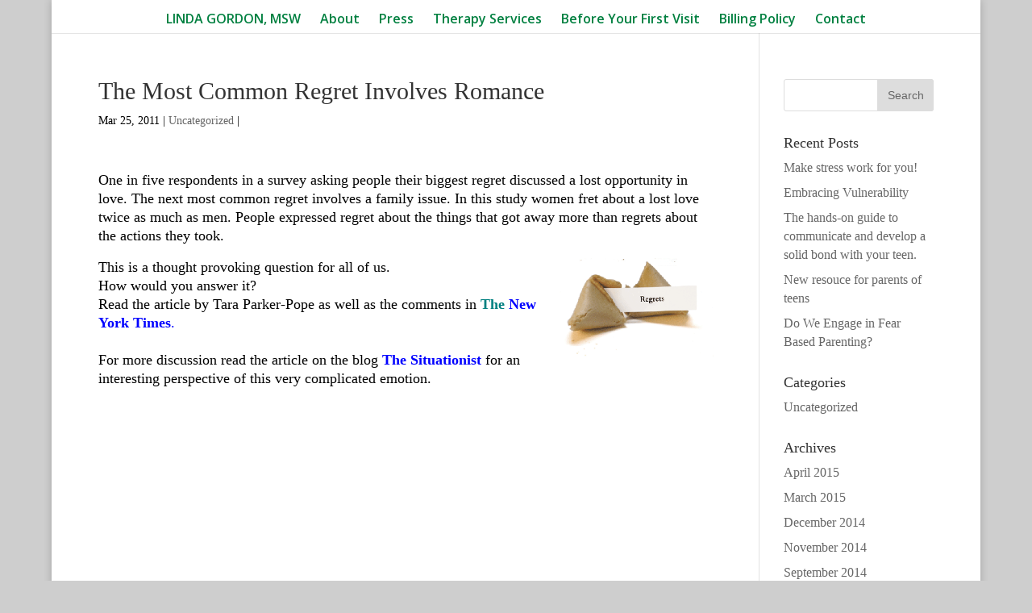

--- FILE ---
content_type: text/html; charset=UTF-8
request_url: https://www.linda-gordon.net/uncategorized/the-most-common-regret-involves-romance/
body_size: 9188
content:
<!DOCTYPE html>
<!--[if IE 6]>
<html id="ie6" lang="en-US">
<![endif]-->
<!--[if IE 7]>
<html id="ie7" lang="en-US">
<![endif]-->
<!--[if IE 8]>
<html id="ie8" lang="en-US">
<![endif]-->
<!--[if !(IE 6) | !(IE 7) | !(IE 8)  ]><!-->
<html lang="en-US">
<!--<![endif]-->
<head>
	<meta charset="UTF-8" />
			
	
	<link rel="pingback" href="https://www.linda-gordon.net/xmlrpc.php" />

		<!--[if lt IE 9]>
	<script src="https://www.linda-gordon.net/wp-content/themes/Divi/js/html5.js" type="text/javascript"></script>
	<![endif]-->

	<script type="text/javascript">
		document.documentElement.className = 'js';
	</script>

	<title>The Most Common Regret Involves Romance | Linda Gordon</title>
<meta name='robots' content='max-image-preview:large' />
<link rel='dns-prefetch' href='//www.linda-gordon.net' />
<link rel='dns-prefetch' href='//fonts.googleapis.com' />
<link rel='dns-prefetch' href='//s.w.org' />
<link rel="alternate" type="application/rss+xml" title="Linda Gordon &raquo; Feed" href="https://www.linda-gordon.net/feed/" />
<script type="text/javascript">
window._wpemojiSettings = {"baseUrl":"https:\/\/s.w.org\/images\/core\/emoji\/13.1.0\/72x72\/","ext":".png","svgUrl":"https:\/\/s.w.org\/images\/core\/emoji\/13.1.0\/svg\/","svgExt":".svg","source":{"concatemoji":"https:\/\/www.linda-gordon.net\/wp-includes\/js\/wp-emoji-release.min.js?ver=5.9.12"}};
/*! This file is auto-generated */
!function(e,a,t){var n,r,o,i=a.createElement("canvas"),p=i.getContext&&i.getContext("2d");function s(e,t){var a=String.fromCharCode;p.clearRect(0,0,i.width,i.height),p.fillText(a.apply(this,e),0,0);e=i.toDataURL();return p.clearRect(0,0,i.width,i.height),p.fillText(a.apply(this,t),0,0),e===i.toDataURL()}function c(e){var t=a.createElement("script");t.src=e,t.defer=t.type="text/javascript",a.getElementsByTagName("head")[0].appendChild(t)}for(o=Array("flag","emoji"),t.supports={everything:!0,everythingExceptFlag:!0},r=0;r<o.length;r++)t.supports[o[r]]=function(e){if(!p||!p.fillText)return!1;switch(p.textBaseline="top",p.font="600 32px Arial",e){case"flag":return s([127987,65039,8205,9895,65039],[127987,65039,8203,9895,65039])?!1:!s([55356,56826,55356,56819],[55356,56826,8203,55356,56819])&&!s([55356,57332,56128,56423,56128,56418,56128,56421,56128,56430,56128,56423,56128,56447],[55356,57332,8203,56128,56423,8203,56128,56418,8203,56128,56421,8203,56128,56430,8203,56128,56423,8203,56128,56447]);case"emoji":return!s([10084,65039,8205,55357,56613],[10084,65039,8203,55357,56613])}return!1}(o[r]),t.supports.everything=t.supports.everything&&t.supports[o[r]],"flag"!==o[r]&&(t.supports.everythingExceptFlag=t.supports.everythingExceptFlag&&t.supports[o[r]]);t.supports.everythingExceptFlag=t.supports.everythingExceptFlag&&!t.supports.flag,t.DOMReady=!1,t.readyCallback=function(){t.DOMReady=!0},t.supports.everything||(n=function(){t.readyCallback()},a.addEventListener?(a.addEventListener("DOMContentLoaded",n,!1),e.addEventListener("load",n,!1)):(e.attachEvent("onload",n),a.attachEvent("onreadystatechange",function(){"complete"===a.readyState&&t.readyCallback()})),(n=t.source||{}).concatemoji?c(n.concatemoji):n.wpemoji&&n.twemoji&&(c(n.twemoji),c(n.wpemoji)))}(window,document,window._wpemojiSettings);
</script>
<meta content="Divi v.2.6.4.4" name="generator"/><style type="text/css">
img.wp-smiley,
img.emoji {
	display: inline !important;
	border: none !important;
	box-shadow: none !important;
	height: 1em !important;
	width: 1em !important;
	margin: 0 0.07em !important;
	vertical-align: -0.1em !important;
	background: none !important;
	padding: 0 !important;
}
</style>
	<link rel='stylesheet' id='wp-block-library-css'  href='https://www.linda-gordon.net/wp-includes/css/dist/block-library/style.min.css?ver=5.9.12' type='text/css' media='all' />
<style id='global-styles-inline-css' type='text/css'>
body{--wp--preset--color--black: #000000;--wp--preset--color--cyan-bluish-gray: #abb8c3;--wp--preset--color--white: #ffffff;--wp--preset--color--pale-pink: #f78da7;--wp--preset--color--vivid-red: #cf2e2e;--wp--preset--color--luminous-vivid-orange: #ff6900;--wp--preset--color--luminous-vivid-amber: #fcb900;--wp--preset--color--light-green-cyan: #7bdcb5;--wp--preset--color--vivid-green-cyan: #00d084;--wp--preset--color--pale-cyan-blue: #8ed1fc;--wp--preset--color--vivid-cyan-blue: #0693e3;--wp--preset--color--vivid-purple: #9b51e0;--wp--preset--gradient--vivid-cyan-blue-to-vivid-purple: linear-gradient(135deg,rgba(6,147,227,1) 0%,rgb(155,81,224) 100%);--wp--preset--gradient--light-green-cyan-to-vivid-green-cyan: linear-gradient(135deg,rgb(122,220,180) 0%,rgb(0,208,130) 100%);--wp--preset--gradient--luminous-vivid-amber-to-luminous-vivid-orange: linear-gradient(135deg,rgba(252,185,0,1) 0%,rgba(255,105,0,1) 100%);--wp--preset--gradient--luminous-vivid-orange-to-vivid-red: linear-gradient(135deg,rgba(255,105,0,1) 0%,rgb(207,46,46) 100%);--wp--preset--gradient--very-light-gray-to-cyan-bluish-gray: linear-gradient(135deg,rgb(238,238,238) 0%,rgb(169,184,195) 100%);--wp--preset--gradient--cool-to-warm-spectrum: linear-gradient(135deg,rgb(74,234,220) 0%,rgb(151,120,209) 20%,rgb(207,42,186) 40%,rgb(238,44,130) 60%,rgb(251,105,98) 80%,rgb(254,248,76) 100%);--wp--preset--gradient--blush-light-purple: linear-gradient(135deg,rgb(255,206,236) 0%,rgb(152,150,240) 100%);--wp--preset--gradient--blush-bordeaux: linear-gradient(135deg,rgb(254,205,165) 0%,rgb(254,45,45) 50%,rgb(107,0,62) 100%);--wp--preset--gradient--luminous-dusk: linear-gradient(135deg,rgb(255,203,112) 0%,rgb(199,81,192) 50%,rgb(65,88,208) 100%);--wp--preset--gradient--pale-ocean: linear-gradient(135deg,rgb(255,245,203) 0%,rgb(182,227,212) 50%,rgb(51,167,181) 100%);--wp--preset--gradient--electric-grass: linear-gradient(135deg,rgb(202,248,128) 0%,rgb(113,206,126) 100%);--wp--preset--gradient--midnight: linear-gradient(135deg,rgb(2,3,129) 0%,rgb(40,116,252) 100%);--wp--preset--duotone--dark-grayscale: url('#wp-duotone-dark-grayscale');--wp--preset--duotone--grayscale: url('#wp-duotone-grayscale');--wp--preset--duotone--purple-yellow: url('#wp-duotone-purple-yellow');--wp--preset--duotone--blue-red: url('#wp-duotone-blue-red');--wp--preset--duotone--midnight: url('#wp-duotone-midnight');--wp--preset--duotone--magenta-yellow: url('#wp-duotone-magenta-yellow');--wp--preset--duotone--purple-green: url('#wp-duotone-purple-green');--wp--preset--duotone--blue-orange: url('#wp-duotone-blue-orange');--wp--preset--font-size--small: 13px;--wp--preset--font-size--medium: 20px;--wp--preset--font-size--large: 36px;--wp--preset--font-size--x-large: 42px;}.has-black-color{color: var(--wp--preset--color--black) !important;}.has-cyan-bluish-gray-color{color: var(--wp--preset--color--cyan-bluish-gray) !important;}.has-white-color{color: var(--wp--preset--color--white) !important;}.has-pale-pink-color{color: var(--wp--preset--color--pale-pink) !important;}.has-vivid-red-color{color: var(--wp--preset--color--vivid-red) !important;}.has-luminous-vivid-orange-color{color: var(--wp--preset--color--luminous-vivid-orange) !important;}.has-luminous-vivid-amber-color{color: var(--wp--preset--color--luminous-vivid-amber) !important;}.has-light-green-cyan-color{color: var(--wp--preset--color--light-green-cyan) !important;}.has-vivid-green-cyan-color{color: var(--wp--preset--color--vivid-green-cyan) !important;}.has-pale-cyan-blue-color{color: var(--wp--preset--color--pale-cyan-blue) !important;}.has-vivid-cyan-blue-color{color: var(--wp--preset--color--vivid-cyan-blue) !important;}.has-vivid-purple-color{color: var(--wp--preset--color--vivid-purple) !important;}.has-black-background-color{background-color: var(--wp--preset--color--black) !important;}.has-cyan-bluish-gray-background-color{background-color: var(--wp--preset--color--cyan-bluish-gray) !important;}.has-white-background-color{background-color: var(--wp--preset--color--white) !important;}.has-pale-pink-background-color{background-color: var(--wp--preset--color--pale-pink) !important;}.has-vivid-red-background-color{background-color: var(--wp--preset--color--vivid-red) !important;}.has-luminous-vivid-orange-background-color{background-color: var(--wp--preset--color--luminous-vivid-orange) !important;}.has-luminous-vivid-amber-background-color{background-color: var(--wp--preset--color--luminous-vivid-amber) !important;}.has-light-green-cyan-background-color{background-color: var(--wp--preset--color--light-green-cyan) !important;}.has-vivid-green-cyan-background-color{background-color: var(--wp--preset--color--vivid-green-cyan) !important;}.has-pale-cyan-blue-background-color{background-color: var(--wp--preset--color--pale-cyan-blue) !important;}.has-vivid-cyan-blue-background-color{background-color: var(--wp--preset--color--vivid-cyan-blue) !important;}.has-vivid-purple-background-color{background-color: var(--wp--preset--color--vivid-purple) !important;}.has-black-border-color{border-color: var(--wp--preset--color--black) !important;}.has-cyan-bluish-gray-border-color{border-color: var(--wp--preset--color--cyan-bluish-gray) !important;}.has-white-border-color{border-color: var(--wp--preset--color--white) !important;}.has-pale-pink-border-color{border-color: var(--wp--preset--color--pale-pink) !important;}.has-vivid-red-border-color{border-color: var(--wp--preset--color--vivid-red) !important;}.has-luminous-vivid-orange-border-color{border-color: var(--wp--preset--color--luminous-vivid-orange) !important;}.has-luminous-vivid-amber-border-color{border-color: var(--wp--preset--color--luminous-vivid-amber) !important;}.has-light-green-cyan-border-color{border-color: var(--wp--preset--color--light-green-cyan) !important;}.has-vivid-green-cyan-border-color{border-color: var(--wp--preset--color--vivid-green-cyan) !important;}.has-pale-cyan-blue-border-color{border-color: var(--wp--preset--color--pale-cyan-blue) !important;}.has-vivid-cyan-blue-border-color{border-color: var(--wp--preset--color--vivid-cyan-blue) !important;}.has-vivid-purple-border-color{border-color: var(--wp--preset--color--vivid-purple) !important;}.has-vivid-cyan-blue-to-vivid-purple-gradient-background{background: var(--wp--preset--gradient--vivid-cyan-blue-to-vivid-purple) !important;}.has-light-green-cyan-to-vivid-green-cyan-gradient-background{background: var(--wp--preset--gradient--light-green-cyan-to-vivid-green-cyan) !important;}.has-luminous-vivid-amber-to-luminous-vivid-orange-gradient-background{background: var(--wp--preset--gradient--luminous-vivid-amber-to-luminous-vivid-orange) !important;}.has-luminous-vivid-orange-to-vivid-red-gradient-background{background: var(--wp--preset--gradient--luminous-vivid-orange-to-vivid-red) !important;}.has-very-light-gray-to-cyan-bluish-gray-gradient-background{background: var(--wp--preset--gradient--very-light-gray-to-cyan-bluish-gray) !important;}.has-cool-to-warm-spectrum-gradient-background{background: var(--wp--preset--gradient--cool-to-warm-spectrum) !important;}.has-blush-light-purple-gradient-background{background: var(--wp--preset--gradient--blush-light-purple) !important;}.has-blush-bordeaux-gradient-background{background: var(--wp--preset--gradient--blush-bordeaux) !important;}.has-luminous-dusk-gradient-background{background: var(--wp--preset--gradient--luminous-dusk) !important;}.has-pale-ocean-gradient-background{background: var(--wp--preset--gradient--pale-ocean) !important;}.has-electric-grass-gradient-background{background: var(--wp--preset--gradient--electric-grass) !important;}.has-midnight-gradient-background{background: var(--wp--preset--gradient--midnight) !important;}.has-small-font-size{font-size: var(--wp--preset--font-size--small) !important;}.has-medium-font-size{font-size: var(--wp--preset--font-size--medium) !important;}.has-large-font-size{font-size: var(--wp--preset--font-size--large) !important;}.has-x-large-font-size{font-size: var(--wp--preset--font-size--x-large) !important;}
</style>
<link rel='stylesheet' id='divi-fonts-css'  href='https://fonts.googleapis.com/css?family=Open+Sans:300italic,400italic,600italic,700italic,800italic,400,300,600,700,800&#038;subset=latin,latin-ext' type='text/css' media='all' />
<link rel='stylesheet' id='divi-style-css'  href='https://www.linda-gordon.net/wp-content/themes/Divi/style.css?ver=2.6.4.4' type='text/css' media='all' />
<link rel='stylesheet' id='et-shortcodes-css-css'  href='https://www.linda-gordon.net/wp-content/themes/Divi/epanel/shortcodes/css/shortcodes.css?ver=2.6.4.4' type='text/css' media='all' />
<link rel='stylesheet' id='et-shortcodes-responsive-css-css'  href='https://www.linda-gordon.net/wp-content/themes/Divi/epanel/shortcodes/css/shortcodes_responsive.css?ver=2.6.4.4' type='text/css' media='all' />
<link rel='stylesheet' id='magnific-popup-css'  href='https://www.linda-gordon.net/wp-content/themes/Divi/includes/builder/styles/magnific_popup.css?ver=2.6.4.4' type='text/css' media='all' />
<script type='text/javascript' src='https://www.linda-gordon.net/wp-includes/js/jquery/jquery.min.js?ver=3.6.0' id='jquery-core-js'></script>
<script type='text/javascript' src='https://www.linda-gordon.net/wp-includes/js/jquery/jquery-migrate.min.js?ver=3.3.2' id='jquery-migrate-js'></script>
<link rel="https://api.w.org/" href="https://www.linda-gordon.net/wp-json/" /><link rel="alternate" type="application/json" href="https://www.linda-gordon.net/wp-json/wp/v2/posts/51" /><link rel="EditURI" type="application/rsd+xml" title="RSD" href="https://www.linda-gordon.net/xmlrpc.php?rsd" />
<link rel="wlwmanifest" type="application/wlwmanifest+xml" href="https://www.linda-gordon.net/wp-includes/wlwmanifest.xml" /> 
<link rel="canonical" href="https://www.linda-gordon.net/uncategorized/the-most-common-regret-involves-romance/" />
<link rel='shortlink' href='https://www.linda-gordon.net/?p=51' />
<link rel="alternate" type="application/json+oembed" href="https://www.linda-gordon.net/wp-json/oembed/1.0/embed?url=https%3A%2F%2Fwww.linda-gordon.net%2Funcategorized%2Fthe-most-common-regret-involves-romance%2F" />
<link rel="alternate" type="text/xml+oembed" href="https://www.linda-gordon.net/wp-json/oembed/1.0/embed?url=https%3A%2F%2Fwww.linda-gordon.net%2Funcategorized%2Fthe-most-common-regret-involves-romance%2F&#038;format=xml" />
<meta name="viewport" content="width=device-width, initial-scale=1.0, maximum-scale=1.0, user-scalable=0" />		<style id="theme-customizer-css">
																																				
		
							#main-footer { background-color: #4f4f4f; }
																								
		
																														
		@media only screen and ( min-width: 981px ) {
																									.et_header_style_centered #logo { max-height: 54%; }
				.et_pb_svg_logo.et_header_style_centered #logo { height: 54%; }
																.et_header_style_centered.et_hide_primary_logo #main-header:not(.et-fixed-header) .logo_container, .et_header_style_centered.et_hide_fixed_logo #main-header.et-fixed-header .logo_container { height: 11.88px; }
																											
					}
		@media only screen and ( min-width: 1350px) {
			.et_pb_row { padding: 27px 0; }
			.et_pb_section { padding: 54px 0; }
			.single.et_pb_pagebuilder_layout.et_full_width_page .et_post_meta_wrapper { padding-top: 81px; }
			.et_pb_section.et_pb_section_first { padding-top: inherit; }
			.et_pb_fullwidth_section { padding: 0; }
		}
		@media only screen and ( max-width: 980px ) {
																				}
		@media only screen and ( max-width: 767px ) {
														}
	</style>

	
	
	<style id="module-customizer-css">
			</style>

	<style type="text/css" id="custom-background-css">
body.custom-background { background-color: #cecece; }
</style>
	<style type="text/css" id="et-custom-css">
home .et_pb_promo_description {
    padding-bottom: 0;
}
.et_pb_fullwidth_header {
    padding: 50px;
}

#logo {display: none; }

#top-menu li {
    font-size: 16px;
    padding-right: 20px;
}

#top-menu a {
    color: #008040;
}

#top-menu li.current-menu-ancestor > a, #top-menu li.current-menu-item > a, .bottom-nav li.current-menu-item > a, .footer-widget h4 {
    color: #008040;
    font-weight: 800;
}
.et_header_style_centered #top-menu > li > a {
    padding-bottom: 10px;
}

#footer-widgets {
    padding: 0px;
}

.et_pb_gutters3 .footer-widget {
    margin: 20px;
}

#footer-widgets h4 { color:#fff; font-weight: 600; }

.et-search-form, .nav li ul, .et_mobile_menu, .footer-widget li::before, blockquote {
    border-color: #fff;
}

#footer-widgets .footer-widget li a:hover {
    color: yellow;
}

a {
    color: #008080;
    text-decoration: none;
}

a:hover {
    font-style: italic;
}

.page-id-7 img.alignleft {
    margin-bottom: 100px;
}

.page-id-206 .et_pb_fullwidth_header {
    padding: 25px 50px 150px;
}

.page-id-210 .et_pb_fullwidth_header {
    padding: 25px;
}

.et_pb_blog_grid .et_pb_image_container img {
    height: 375px;
    max-width: 100%;
    min-width: 100%;
}

body {
    color: #000;
    font-weight: 500;
}

#content-area {
    font-family: raleway;
    font-size: 16px;
}

#top-menu .menu-item-has-children > a:first-child::after, #et-secondary-nav .menu-item-has-children > a:first-child::after { 
display:none;
}

#top-menu .menu-item-has-children > a:first-child, #et-secondary-nav .menu-item-has-children > a:first-child {
padding-right: 0;
} 
</style></head>
<body class="post-template-default single single-post postid-51 single-format-standard custom-background et_pb_button_helper_class et_fullwidth_nav et_fixed_nav et_boxed_layout et_show_nav et_hide_primary_logo et_hide_fixed_logo et_cover_background et_pb_gutter osx et_pb_gutters3 et_primary_nav_dropdown_animation_fade et_secondary_nav_dropdown_animation_fade et_pb_footer_columns3 et_header_style_centered et_right_sidebar chrome">
	<div id="page-container">

	
	
		<header id="main-header" data-height-onload="66">
			<div class="container clearfix et_menu_container">
							<div class="logo_container">
					<span class="logo_helper"></span>
					<a href="https://www.linda-gordon.net/">
						<img src="https://www.linda-gordon.net/wp-content/themes/Divi/images/logo.png" alt="Linda Gordon" id="logo" data-height-percentage="54" />
					</a>
				</div>
				<div id="et-top-navigation" data-height="66" data-fixed-height="40">
											<nav id="top-menu-nav">
						<ul id="top-menu" class="nav"><li id="menu-item-129" class="menu-item menu-item-type-post_type menu-item-object-page menu-item-home menu-item-129"><a href="https://www.linda-gordon.net/">LINDA GORDON, MSW</a></li>
<li id="menu-item-128" class="menu-item menu-item-type-post_type menu-item-object-page menu-item-128"><a href="https://www.linda-gordon.net/about/">About</a></li>
<li id="menu-item-287" class="menu-item menu-item-type-post_type menu-item-object-page menu-item-287"><a href="https://www.linda-gordon.net/press/">Press</a></li>
<li id="menu-item-229" class="menu-item menu-item-type-post_type menu-item-object-page menu-item-has-children menu-item-229"><a href="https://www.linda-gordon.net/therapy-services/">Therapy Services</a>
<ul class="sub-menu">
	<li id="menu-item-234" class="menu-item menu-item-type-post_type menu-item-object-page menu-item-234"><a href="https://www.linda-gordon.net/therapy-services/therapy-for-individuals/">Therapy for Individuals</a></li>
	<li id="menu-item-233" class="menu-item menu-item-type-post_type menu-item-object-page menu-item-233"><a href="https://www.linda-gordon.net/therapy-services/therapy-for-couples-and-families/">Therapy for Couples and Families</a></li>
	<li id="menu-item-231" class="menu-item menu-item-type-post_type menu-item-object-page menu-item-231"><a href="https://www.linda-gordon.net/therapy-services/therapy-for-adolescents/">Therapy for Adolescents</a></li>
	<li id="menu-item-232" class="menu-item menu-item-type-post_type menu-item-object-page menu-item-232"><a href="https://www.linda-gordon.net/therapy-services/separation-divorce-coach/">Separation and Divorce Coach</a></li>
	<li id="menu-item-230" class="menu-item menu-item-type-post_type menu-item-object-page menu-item-230"><a href="https://www.linda-gordon.net/therapy-services/collaborative-divorce/">Collaborative Divorce</a></li>
</ul>
</li>
<li id="menu-item-228" class="menu-item menu-item-type-post_type menu-item-object-page menu-item-228"><a href="https://www.linda-gordon.net/forms/">Before Your First Visit</a></li>
<li id="menu-item-227" class="menu-item menu-item-type-post_type menu-item-object-page menu-item-227"><a href="https://www.linda-gordon.net/billing-policy/">Billing Policy</a></li>
<li id="menu-item-266" class="menu-item menu-item-type-post_type menu-item-object-page menu-item-266"><a href="https://www.linda-gordon.net/contact/">Contact</a></li>
</ul>						</nav>
					
					
					
					
					<div id="et_mobile_nav_menu">
				<div class="mobile_nav closed">
					<span class="select_page">Select Page</span>
					<span class="mobile_menu_bar mobile_menu_bar_toggle"></span>
				</div>
			</div>				</div> <!-- #et-top-navigation -->
			</div> <!-- .container -->
			<div class="et_search_outer">
				<div class="container et_search_form_container">
					<form role="search" method="get" class="et-search-form" action="https://www.linda-gordon.net/">
					<input type="search" class="et-search-field" placeholder="Search &hellip;" value="" name="s" title="Search for:" />					</form>
					<span class="et_close_search_field"></span>
				</div>
			</div>
		</header> <!-- #main-header -->

		<div id="et-main-area">
<div id="main-content">
	<div class="container">
		<div id="content-area" class="clearfix">
			<div id="left-area">
							
				
				<article id="post-51" class="et_pb_post post-51 post type-post status-publish format-standard hentry category-uncategorized">
											<div class="et_post_meta_wrapper">
							<h1 class="entry-title">The Most Common Regret Involves Romance</h1>

						<p class="post-meta"><span class="published">Mar 25, 2011</span> | <a href="https://www.linda-gordon.net/category/uncategorized/" rel="category tag">Uncategorized</a> | </p>
												</div> <!-- .et_post_meta_wrapper -->
				
					<div class="entry-content">
					<p><span style="font-size: large;">One in five respondents in a survey asking people their biggest regret discussed a lost opportunity in love. The next most common regret involves a family issue. In this study women fret about a lost love twice as much as men. People expressed regret about the things that got away more than regrets about the actions they took.</span></p>
<div style="clear: both; text-align: center;"><a href="http://thesituationist.files.wordpress.com/2008/01/wpr-regrets-cookie-image.gif?w=328&amp;h=206" style="clear: right; float: right; margin-bottom: 1em; margin-left: 1em;"><span style="font-size: large;"><img border="0" src="https://thesituationist.files.wordpress.com/2008/01/wpr-regrets-cookie-image.gif?w=328&amp;h=206" height="123" width="200" /></span></a></div>
<p><span style="font-size: large;">This is a thought provoking question for all of us.</span><br /><span style="font-size: large;">How would you answer it?</span><br /><span style="font-size: large;">Read the article by Tara Parker-Pope as well as the comments in <a href="http://well.blogs.nytimes.com/2011/03/23/whats-your-biggest-regret/"><b>The <span style="background-color: white;"><span style="color: blue;">New York Times</span></span></b></a><span style="background-color: white;"><span style="color: blue;">.</span></span></span><br /><span style="font-size: large;"><br /></span><span style="font-size: large;">For more discussion read the article on the blog <a href="http://thesituationist.wordpress.com/2008/01/28/the-situation-of-regret/"><b><span style="color: blue;">The Situationist</span></b></a> for an interesting perspective of this very complicated emotion.</span></p>
					</div> <!-- .entry-content -->
					<div class="et_post_meta_wrapper">
					
										</div> <!-- .et_post_meta_wrapper -->
				</article> <!-- .et_pb_post -->

										</div> <!-- #left-area -->

				<div id="sidebar">
		<div id="search-2" class="et_pb_widget widget_search"><form role="search" method="get" id="searchform" class="searchform" action="https://www.linda-gordon.net/">
				<div>
					<label class="screen-reader-text" for="s">Search for:</label>
					<input type="text" value="" name="s" id="s" />
					<input type="submit" id="searchsubmit" value="Search" />
				</div>
			</form></div> <!-- end .et_pb_widget -->
		<div id="recent-posts-2" class="et_pb_widget widget_recent_entries">
		<h4 class="widgettitle">Recent Posts</h4>
		<ul>
											<li>
					<a href="https://www.linda-gordon.net/uncategorized/make-stress-work-for-you/">Make stress work for you!</a>
									</li>
											<li>
					<a href="https://www.linda-gordon.net/uncategorized/embracing-vulnerability/">Embracing Vulnerability</a>
									</li>
											<li>
					<a href="https://www.linda-gordon.net/uncategorized/the-hands-on-guide-to-communicate-and-develop-a-solid-bond-with-your-teen/">The hands-on guide to communicate and develop a solid bond with your teen.</a>
									</li>
											<li>
					<a href="https://www.linda-gordon.net/uncategorized/new-resouce-for-parents-of-teens/">New resouce for parents of teens</a>
									</li>
											<li>
					<a href="https://www.linda-gordon.net/uncategorized/do-we-engage-in-fear-based-parenting/">Do We Engage in Fear Based Parenting?</a>
									</li>
					</ul>

		</div> <!-- end .et_pb_widget --><div id="categories-2" class="et_pb_widget widget_categories"><h4 class="widgettitle">Categories</h4>
			<ul>
					<li class="cat-item cat-item-1"><a href="https://www.linda-gordon.net/category/uncategorized/">Uncategorized</a>
</li>
			</ul>

			</div> <!-- end .et_pb_widget --><div id="archives-2" class="et_pb_widget widget_archive"><h4 class="widgettitle">Archives</h4>
			<ul>
					<li><a href='https://www.linda-gordon.net/2015/04/'>April 2015</a></li>
	<li><a href='https://www.linda-gordon.net/2015/03/'>March 2015</a></li>
	<li><a href='https://www.linda-gordon.net/2014/12/'>December 2014</a></li>
	<li><a href='https://www.linda-gordon.net/2014/11/'>November 2014</a></li>
	<li><a href='https://www.linda-gordon.net/2014/09/'>September 2014</a></li>
	<li><a href='https://www.linda-gordon.net/2014/07/'>July 2014</a></li>
	<li><a href='https://www.linda-gordon.net/2014/06/'>June 2014</a></li>
	<li><a href='https://www.linda-gordon.net/2014/05/'>May 2014</a></li>
	<li><a href='https://www.linda-gordon.net/2014/04/'>April 2014</a></li>
	<li><a href='https://www.linda-gordon.net/2013/10/'>October 2013</a></li>
	<li><a href='https://www.linda-gordon.net/2013/04/'>April 2013</a></li>
	<li><a href='https://www.linda-gordon.net/2013/02/'>February 2013</a></li>
	<li><a href='https://www.linda-gordon.net/2013/01/'>January 2013</a></li>
	<li><a href='https://www.linda-gordon.net/2012/11/'>November 2012</a></li>
	<li><a href='https://www.linda-gordon.net/2012/10/'>October 2012</a></li>
	<li><a href='https://www.linda-gordon.net/2012/01/'>January 2012</a></li>
	<li><a href='https://www.linda-gordon.net/2011/06/'>June 2011</a></li>
	<li><a href='https://www.linda-gordon.net/2011/05/'>May 2011</a></li>
	<li><a href='https://www.linda-gordon.net/2011/04/'>April 2011</a></li>
	<li><a href='https://www.linda-gordon.net/2011/03/'>March 2011</a></li>
	<li><a href='https://www.linda-gordon.net/2011/02/'>February 2011</a></li>
			</ul>

			</div> <!-- end .et_pb_widget -->	</div> <!-- end #sidebar -->
		</div> <!-- #content-area -->
	</div> <!-- .container -->
</div> <!-- #main-content -->


			<footer id="main-footer">
				
<div class="container">
	<div id="footer-widgets" class="clearfix">
	<div class="footer-widget"><div id="text-3" class="fwidget et_pb_widget widget_text"><h4 class="title">Linda Gordon, MSW</h4>			<div class="textwidget"><p>4903 DeRussey Pkwy<br/>Chevy Chase, MD 20815<br/>(301) 915-0400<br/><a style="color:#fff;" href="mailto:lindagordon96@gmail.com" target="_blank" rel="noopener">E-mail Linda</a></p>
&nbsp;
<iframe src="https://www.google.com/maps/embed?pb=!1m18!1m12!1m3!1d3101.8415465580756!2d-77.09966568464738!3d38.97328597955896!2m3!1f0!2f0!3f0!3m2!1i1024!2i768!4f13.1!3m3!1m2!1s0x89b7c9819276b49d%3A0x990e73e8a64a307a!2s4903+De+Russey+Pkwy%2C+Chevy+Chase%2C+MD+20815!5e0!3m2!1sen!2sus!4v1444957561150" frameborder="0" style="border:0" allowfullscreen></iframe>
&nbsp;<br />
&nbsp;
<!--Professional verification provided by Psychology Today -->

<img
src="http://Therapists.PsychologyToday.com/rms/external_verification.php?

profid=42395"
 height="69" width="146"
 alt="verified by Psychology Today" border=0 usemap="#verifiedmap">
<map id="verifiedmap" name="verifiedmap">



<area shape="rect" coords="0,0,146,38"
 alt="verified by Psychology Today"

href="http://Therapists.PsychologyToday.com/rms/verification_personal.php

?id=42395"
 target="_blank"
 onclick="window.open(

'http://Therapists.PsychologyToday.com/rms/verification_personal.php?id=4

2395',
 'window_a',

'width=600,height=400,resizable=yes,scrollbars=no,toolbar=no,location=no,

status=no,menubar=no'
 );return false;">
<area shape="rect" coords="0,38,146,69"
 alt="Directory"
href="http://Therapists.PsychologyToday.com/rms/42395" target="_blank">
</map>

<!-- End Verification --></div>
		</div> <!-- end .fwidget --></div> <!-- end .footer-widget --><div class="footer-widget">
		<div id="recent-posts-3" class="fwidget et_pb_widget widget_recent_entries">
		<h4 class="title">RECENT BLOG POSTS</h4>
		<ul>
											<li>
					<a href="https://www.linda-gordon.net/uncategorized/make-stress-work-for-you/">Make stress work for you!</a>
									</li>
											<li>
					<a href="https://www.linda-gordon.net/uncategorized/embracing-vulnerability/">Embracing Vulnerability</a>
									</li>
											<li>
					<a href="https://www.linda-gordon.net/uncategorized/the-hands-on-guide-to-communicate-and-develop-a-solid-bond-with-your-teen/">The hands-on guide to communicate and develop a solid bond with your teen.</a>
									</li>
											<li>
					<a href="https://www.linda-gordon.net/uncategorized/new-resouce-for-parents-of-teens/">New resouce for parents of teens</a>
									</li>
											<li>
					<a href="https://www.linda-gordon.net/uncategorized/do-we-engage-in-fear-based-parenting/">Do We Engage in Fear Based Parenting?</a>
									</li>
					</ul>

		</div> <!-- end .fwidget --><div id="search-4" class="fwidget et_pb_widget widget_search"><form role="search" method="get" id="searchform" class="searchform" action="https://www.linda-gordon.net/">
				<div>
					<label class="screen-reader-text" for="s">Search for:</label>
					<input type="text" value="" name="s" id="s" />
					<input type="submit" id="searchsubmit" value="Search" />
				</div>
			</form></div> <!-- end .fwidget --></div> <!-- end .footer-widget -->	</div> <!-- #footer-widgets -->
</div>	<!-- .container -->

		
				<div id="footer-bottom">
					<div class="container clearfix">
				<ul class="et-social-icons">


</ul>
					</div>	<!-- .container -->
				</div>
			</footer> <!-- #main-footer -->
		</div> <!-- #et-main-area -->


	</div> <!-- #page-container -->

	<style type="text/css" id="et-builder-page-custom-style">
				 .et_pb_section { background-color: ; }
			</style><script>
  (function(i,s,o,g,r,a,m){i['GoogleAnalyticsObject']=r;i[r]=i[r]||function(){
  (i[r].q=i[r].q||[]).push(arguments)},i[r].l=1*new Date();a=s.createElement(o),
  m=s.getElementsByTagName(o)[0];a.async=1;a.src=g;m.parentNode.insertBefore(a,m)
  })(window,document,'script','//www.google-analytics.com/analytics.js','ga');

  ga('create', 'UA-69181948-1', 'auto');
  ga('send', 'pageview');

</script><script type='text/javascript' src='https://www.linda-gordon.net/wp-content/themes/Divi/includes/builder/scripts/frontend-builder-global-functions.js?ver=2.6.4.4' id='et-builder-modules-global-functions-script-js'></script>
<script type='text/javascript' src='https://www.linda-gordon.net/wp-content/themes/Divi/includes/builder/scripts/jquery.mobile.custom.min.js?ver=2.6.4.4' id='et-jquery-touch-mobile-js'></script>
<script type='text/javascript' src='https://www.linda-gordon.net/wp-content/themes/Divi/js/custom.js?ver=2.6.4.4' id='divi-custom-script-js'></script>
<script type='text/javascript' src='https://www.linda-gordon.net/wp-content/themes/Divi/includes/builder/scripts/jquery.fitvids.js?ver=2.6.4.4' id='divi-fitvids-js'></script>
<script type='text/javascript' src='https://www.linda-gordon.net/wp-content/themes/Divi/includes/builder/scripts/waypoints.min.js?ver=2.6.4.4' id='waypoints-js'></script>
<script type='text/javascript' src='https://www.linda-gordon.net/wp-content/themes/Divi/includes/builder/scripts/jquery.magnific-popup.js?ver=2.6.4.4' id='magnific-popup-js'></script>
<script type='text/javascript' id='et-builder-modules-script-js-extra'>
/* <![CDATA[ */
var et_pb_custom = {"ajaxurl":"https:\/\/www.linda-gordon.net\/wp-admin\/admin-ajax.php","images_uri":"https:\/\/www.linda-gordon.net\/wp-content\/themes\/Divi\/images","builder_images_uri":"https:\/\/www.linda-gordon.net\/wp-content\/themes\/Divi\/includes\/builder\/images","et_frontend_nonce":"9fac9a48c5","subscription_failed":"Please, check the fields below to make sure you entered the correct information.","et_ab_log_nonce":"4d4b2108ac","fill_message":"Please, fill in the following fields:","contact_error_message":"Please, fix the following errors:","invalid":"Invalid email","captcha":"Captcha","prev":"Prev","previous":"Previous","next":"Next","wrong_captcha":"You entered the wrong number in captcha.","is_builder_plugin_used":"","is_divi_theme_used":"1","widget_search_selector":".widget_search","is_ab_testing_active":"","page_id":"51","unique_test_id":"","ab_bounce_rate":"5","is_cache_plugin_active":"yes","is_shortcode_tracking":""};
/* ]]> */
</script>
<script type='text/javascript' src='https://www.linda-gordon.net/wp-content/themes/Divi/includes/builder/scripts/frontend-builder-scripts.js?ver=2.6.4.4' id='et-builder-modules-script-js'></script>

</html>

--- FILE ---
content_type: text/plain
request_url: https://www.google-analytics.com/j/collect?v=1&_v=j102&a=878977151&t=pageview&_s=1&dl=https%3A%2F%2Fwww.linda-gordon.net%2Funcategorized%2Fthe-most-common-regret-involves-romance%2F&ul=en-us%40posix&dt=The%20Most%20Common%20Regret%20Involves%20Romance%20%7C%20Linda%20Gordon&sr=1280x720&vp=1280x720&_u=IEBAAEABAAAAACAAI~&jid=414021954&gjid=1412915697&cid=266806467.1768740739&tid=UA-69181948-1&_gid=69291957.1768740739&_r=1&_slc=1&z=457512806
body_size: -451
content:
2,cG-1JCNDHZRSK